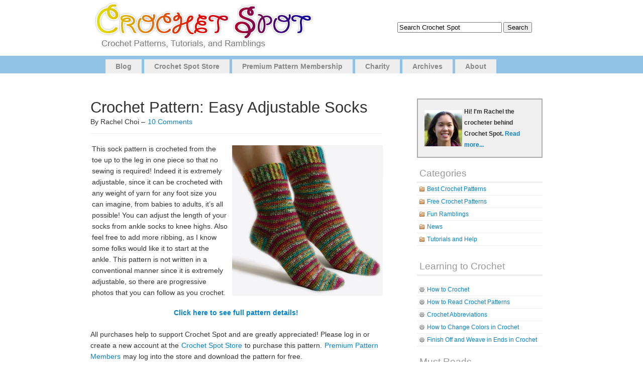

--- FILE ---
content_type: text/html; charset=UTF-8
request_url: https://www.crochetspot.com/crochet-pattern-easy-adjustable-socks/
body_size: 10372
content:
<!DOCTYPE html PUBLIC "-//W3C//DTD XHTML 1.0 Transitional//EN" "http://www.w3.org/TR/xhtml1/DTD/xhtml1-transitional.dtd">
<html xmlns="http://www.w3.org/1999/xhtml" lang="en-US">

<head profile="http://gmpg.org/xfn/11">
<meta http-equiv="Content-Type" content="text/html; charset=UTF-8" />

<title>Crochet Spot  &raquo; Blog Archive   &raquo; Crochet Pattern: Easy Adjustable Socks - Crochet Patterns, Tutorials and News </title>

<link rel="alternate" type="application/rss+xml" title="Crochet Spot RSS Feed" href="https://www.crochetspot.com/feed/" />
<link rel="pingback" href="https://www.crochetspot.com/xmlrpc.php" />
<script type="text/javascript" src="https://www.crochetspot.com/wp-content/themes/simplex/includes/js/suckerfish.js"></script>
<!--[if lt IE 7]>
    <script src="http://ie7-js.googlecode.com/svn/version/2.0(beta3)/IE7.js" type="text/javascript"></script>
<![endif]--> 
<link rel="stylesheet" href="https://www.crochetspot.com/wp-content/themes/simplex/style.css" type="text/css" media="screen" />

<link rel="stylesheet" href="https://www.crochetspot.com/wp-content/themes/simplex/print.css" type="text/css" media="print" />

<meta name='robots' content='max-image-preview:large' />
<link rel="alternate" type="application/rss+xml" title="Crochet Spot &raquo; Crochet Pattern: Easy Adjustable Socks Comments Feed" href="https://www.crochetspot.com/crochet-pattern-easy-adjustable-socks/feed/" />
<script type="text/javascript">
window._wpemojiSettings = {"baseUrl":"https:\/\/s.w.org\/images\/core\/emoji\/14.0.0\/72x72\/","ext":".png","svgUrl":"https:\/\/s.w.org\/images\/core\/emoji\/14.0.0\/svg\/","svgExt":".svg","source":{"concatemoji":"https:\/\/www.crochetspot.com\/wp-includes\/js\/wp-emoji-release.min.js?ver=6.2.3"}};
/*! This file is auto-generated */
!function(e,a,t){var n,r,o,i=a.createElement("canvas"),p=i.getContext&&i.getContext("2d");function s(e,t){p.clearRect(0,0,i.width,i.height),p.fillText(e,0,0);e=i.toDataURL();return p.clearRect(0,0,i.width,i.height),p.fillText(t,0,0),e===i.toDataURL()}function c(e){var t=a.createElement("script");t.src=e,t.defer=t.type="text/javascript",a.getElementsByTagName("head")[0].appendChild(t)}for(o=Array("flag","emoji"),t.supports={everything:!0,everythingExceptFlag:!0},r=0;r<o.length;r++)t.supports[o[r]]=function(e){if(p&&p.fillText)switch(p.textBaseline="top",p.font="600 32px Arial",e){case"flag":return s("\ud83c\udff3\ufe0f\u200d\u26a7\ufe0f","\ud83c\udff3\ufe0f\u200b\u26a7\ufe0f")?!1:!s("\ud83c\uddfa\ud83c\uddf3","\ud83c\uddfa\u200b\ud83c\uddf3")&&!s("\ud83c\udff4\udb40\udc67\udb40\udc62\udb40\udc65\udb40\udc6e\udb40\udc67\udb40\udc7f","\ud83c\udff4\u200b\udb40\udc67\u200b\udb40\udc62\u200b\udb40\udc65\u200b\udb40\udc6e\u200b\udb40\udc67\u200b\udb40\udc7f");case"emoji":return!s("\ud83e\udef1\ud83c\udffb\u200d\ud83e\udef2\ud83c\udfff","\ud83e\udef1\ud83c\udffb\u200b\ud83e\udef2\ud83c\udfff")}return!1}(o[r]),t.supports.everything=t.supports.everything&&t.supports[o[r]],"flag"!==o[r]&&(t.supports.everythingExceptFlag=t.supports.everythingExceptFlag&&t.supports[o[r]]);t.supports.everythingExceptFlag=t.supports.everythingExceptFlag&&!t.supports.flag,t.DOMReady=!1,t.readyCallback=function(){t.DOMReady=!0},t.supports.everything||(n=function(){t.readyCallback()},a.addEventListener?(a.addEventListener("DOMContentLoaded",n,!1),e.addEventListener("load",n,!1)):(e.attachEvent("onload",n),a.attachEvent("onreadystatechange",function(){"complete"===a.readyState&&t.readyCallback()})),(e=t.source||{}).concatemoji?c(e.concatemoji):e.wpemoji&&e.twemoji&&(c(e.twemoji),c(e.wpemoji)))}(window,document,window._wpemojiSettings);
</script>
<style type="text/css">
img.wp-smiley,
img.emoji {
	display: inline !important;
	border: none !important;
	box-shadow: none !important;
	height: 1em !important;
	width: 1em !important;
	margin: 0 0.07em !important;
	vertical-align: -0.1em !important;
	background: none !important;
	padding: 0 !important;
}
</style>
	<link rel='stylesheet' id='wp-block-library-css' href='https://www.crochetspot.com/wp-includes/css/dist/block-library/style.min.css?ver=6.2.3' type='text/css' media='all' />
<link rel='stylesheet' id='classic-theme-styles-css' href='https://www.crochetspot.com/wp-includes/css/classic-themes.min.css?ver=6.2.3' type='text/css' media='all' />
<style id='global-styles-inline-css' type='text/css'>
body{--wp--preset--color--black: #000000;--wp--preset--color--cyan-bluish-gray: #abb8c3;--wp--preset--color--white: #ffffff;--wp--preset--color--pale-pink: #f78da7;--wp--preset--color--vivid-red: #cf2e2e;--wp--preset--color--luminous-vivid-orange: #ff6900;--wp--preset--color--luminous-vivid-amber: #fcb900;--wp--preset--color--light-green-cyan: #7bdcb5;--wp--preset--color--vivid-green-cyan: #00d084;--wp--preset--color--pale-cyan-blue: #8ed1fc;--wp--preset--color--vivid-cyan-blue: #0693e3;--wp--preset--color--vivid-purple: #9b51e0;--wp--preset--gradient--vivid-cyan-blue-to-vivid-purple: linear-gradient(135deg,rgba(6,147,227,1) 0%,rgb(155,81,224) 100%);--wp--preset--gradient--light-green-cyan-to-vivid-green-cyan: linear-gradient(135deg,rgb(122,220,180) 0%,rgb(0,208,130) 100%);--wp--preset--gradient--luminous-vivid-amber-to-luminous-vivid-orange: linear-gradient(135deg,rgba(252,185,0,1) 0%,rgba(255,105,0,1) 100%);--wp--preset--gradient--luminous-vivid-orange-to-vivid-red: linear-gradient(135deg,rgba(255,105,0,1) 0%,rgb(207,46,46) 100%);--wp--preset--gradient--very-light-gray-to-cyan-bluish-gray: linear-gradient(135deg,rgb(238,238,238) 0%,rgb(169,184,195) 100%);--wp--preset--gradient--cool-to-warm-spectrum: linear-gradient(135deg,rgb(74,234,220) 0%,rgb(151,120,209) 20%,rgb(207,42,186) 40%,rgb(238,44,130) 60%,rgb(251,105,98) 80%,rgb(254,248,76) 100%);--wp--preset--gradient--blush-light-purple: linear-gradient(135deg,rgb(255,206,236) 0%,rgb(152,150,240) 100%);--wp--preset--gradient--blush-bordeaux: linear-gradient(135deg,rgb(254,205,165) 0%,rgb(254,45,45) 50%,rgb(107,0,62) 100%);--wp--preset--gradient--luminous-dusk: linear-gradient(135deg,rgb(255,203,112) 0%,rgb(199,81,192) 50%,rgb(65,88,208) 100%);--wp--preset--gradient--pale-ocean: linear-gradient(135deg,rgb(255,245,203) 0%,rgb(182,227,212) 50%,rgb(51,167,181) 100%);--wp--preset--gradient--electric-grass: linear-gradient(135deg,rgb(202,248,128) 0%,rgb(113,206,126) 100%);--wp--preset--gradient--midnight: linear-gradient(135deg,rgb(2,3,129) 0%,rgb(40,116,252) 100%);--wp--preset--duotone--dark-grayscale: url('#wp-duotone-dark-grayscale');--wp--preset--duotone--grayscale: url('#wp-duotone-grayscale');--wp--preset--duotone--purple-yellow: url('#wp-duotone-purple-yellow');--wp--preset--duotone--blue-red: url('#wp-duotone-blue-red');--wp--preset--duotone--midnight: url('#wp-duotone-midnight');--wp--preset--duotone--magenta-yellow: url('#wp-duotone-magenta-yellow');--wp--preset--duotone--purple-green: url('#wp-duotone-purple-green');--wp--preset--duotone--blue-orange: url('#wp-duotone-blue-orange');--wp--preset--font-size--small: 13px;--wp--preset--font-size--medium: 20px;--wp--preset--font-size--large: 36px;--wp--preset--font-size--x-large: 42px;--wp--preset--spacing--20: 0.44rem;--wp--preset--spacing--30: 0.67rem;--wp--preset--spacing--40: 1rem;--wp--preset--spacing--50: 1.5rem;--wp--preset--spacing--60: 2.25rem;--wp--preset--spacing--70: 3.38rem;--wp--preset--spacing--80: 5.06rem;--wp--preset--shadow--natural: 6px 6px 9px rgba(0, 0, 0, 0.2);--wp--preset--shadow--deep: 12px 12px 50px rgba(0, 0, 0, 0.4);--wp--preset--shadow--sharp: 6px 6px 0px rgba(0, 0, 0, 0.2);--wp--preset--shadow--outlined: 6px 6px 0px -3px rgba(255, 255, 255, 1), 6px 6px rgba(0, 0, 0, 1);--wp--preset--shadow--crisp: 6px 6px 0px rgba(0, 0, 0, 1);}:where(.is-layout-flex){gap: 0.5em;}body .is-layout-flow > .alignleft{float: left;margin-inline-start: 0;margin-inline-end: 2em;}body .is-layout-flow > .alignright{float: right;margin-inline-start: 2em;margin-inline-end: 0;}body .is-layout-flow > .aligncenter{margin-left: auto !important;margin-right: auto !important;}body .is-layout-constrained > .alignleft{float: left;margin-inline-start: 0;margin-inline-end: 2em;}body .is-layout-constrained > .alignright{float: right;margin-inline-start: 2em;margin-inline-end: 0;}body .is-layout-constrained > .aligncenter{margin-left: auto !important;margin-right: auto !important;}body .is-layout-constrained > :where(:not(.alignleft):not(.alignright):not(.alignfull)){max-width: var(--wp--style--global--content-size);margin-left: auto !important;margin-right: auto !important;}body .is-layout-constrained > .alignwide{max-width: var(--wp--style--global--wide-size);}body .is-layout-flex{display: flex;}body .is-layout-flex{flex-wrap: wrap;align-items: center;}body .is-layout-flex > *{margin: 0;}:where(.wp-block-columns.is-layout-flex){gap: 2em;}.has-black-color{color: var(--wp--preset--color--black) !important;}.has-cyan-bluish-gray-color{color: var(--wp--preset--color--cyan-bluish-gray) !important;}.has-white-color{color: var(--wp--preset--color--white) !important;}.has-pale-pink-color{color: var(--wp--preset--color--pale-pink) !important;}.has-vivid-red-color{color: var(--wp--preset--color--vivid-red) !important;}.has-luminous-vivid-orange-color{color: var(--wp--preset--color--luminous-vivid-orange) !important;}.has-luminous-vivid-amber-color{color: var(--wp--preset--color--luminous-vivid-amber) !important;}.has-light-green-cyan-color{color: var(--wp--preset--color--light-green-cyan) !important;}.has-vivid-green-cyan-color{color: var(--wp--preset--color--vivid-green-cyan) !important;}.has-pale-cyan-blue-color{color: var(--wp--preset--color--pale-cyan-blue) !important;}.has-vivid-cyan-blue-color{color: var(--wp--preset--color--vivid-cyan-blue) !important;}.has-vivid-purple-color{color: var(--wp--preset--color--vivid-purple) !important;}.has-black-background-color{background-color: var(--wp--preset--color--black) !important;}.has-cyan-bluish-gray-background-color{background-color: var(--wp--preset--color--cyan-bluish-gray) !important;}.has-white-background-color{background-color: var(--wp--preset--color--white) !important;}.has-pale-pink-background-color{background-color: var(--wp--preset--color--pale-pink) !important;}.has-vivid-red-background-color{background-color: var(--wp--preset--color--vivid-red) !important;}.has-luminous-vivid-orange-background-color{background-color: var(--wp--preset--color--luminous-vivid-orange) !important;}.has-luminous-vivid-amber-background-color{background-color: var(--wp--preset--color--luminous-vivid-amber) !important;}.has-light-green-cyan-background-color{background-color: var(--wp--preset--color--light-green-cyan) !important;}.has-vivid-green-cyan-background-color{background-color: var(--wp--preset--color--vivid-green-cyan) !important;}.has-pale-cyan-blue-background-color{background-color: var(--wp--preset--color--pale-cyan-blue) !important;}.has-vivid-cyan-blue-background-color{background-color: var(--wp--preset--color--vivid-cyan-blue) !important;}.has-vivid-purple-background-color{background-color: var(--wp--preset--color--vivid-purple) !important;}.has-black-border-color{border-color: var(--wp--preset--color--black) !important;}.has-cyan-bluish-gray-border-color{border-color: var(--wp--preset--color--cyan-bluish-gray) !important;}.has-white-border-color{border-color: var(--wp--preset--color--white) !important;}.has-pale-pink-border-color{border-color: var(--wp--preset--color--pale-pink) !important;}.has-vivid-red-border-color{border-color: var(--wp--preset--color--vivid-red) !important;}.has-luminous-vivid-orange-border-color{border-color: var(--wp--preset--color--luminous-vivid-orange) !important;}.has-luminous-vivid-amber-border-color{border-color: var(--wp--preset--color--luminous-vivid-amber) !important;}.has-light-green-cyan-border-color{border-color: var(--wp--preset--color--light-green-cyan) !important;}.has-vivid-green-cyan-border-color{border-color: var(--wp--preset--color--vivid-green-cyan) !important;}.has-pale-cyan-blue-border-color{border-color: var(--wp--preset--color--pale-cyan-blue) !important;}.has-vivid-cyan-blue-border-color{border-color: var(--wp--preset--color--vivid-cyan-blue) !important;}.has-vivid-purple-border-color{border-color: var(--wp--preset--color--vivid-purple) !important;}.has-vivid-cyan-blue-to-vivid-purple-gradient-background{background: var(--wp--preset--gradient--vivid-cyan-blue-to-vivid-purple) !important;}.has-light-green-cyan-to-vivid-green-cyan-gradient-background{background: var(--wp--preset--gradient--light-green-cyan-to-vivid-green-cyan) !important;}.has-luminous-vivid-amber-to-luminous-vivid-orange-gradient-background{background: var(--wp--preset--gradient--luminous-vivid-amber-to-luminous-vivid-orange) !important;}.has-luminous-vivid-orange-to-vivid-red-gradient-background{background: var(--wp--preset--gradient--luminous-vivid-orange-to-vivid-red) !important;}.has-very-light-gray-to-cyan-bluish-gray-gradient-background{background: var(--wp--preset--gradient--very-light-gray-to-cyan-bluish-gray) !important;}.has-cool-to-warm-spectrum-gradient-background{background: var(--wp--preset--gradient--cool-to-warm-spectrum) !important;}.has-blush-light-purple-gradient-background{background: var(--wp--preset--gradient--blush-light-purple) !important;}.has-blush-bordeaux-gradient-background{background: var(--wp--preset--gradient--blush-bordeaux) !important;}.has-luminous-dusk-gradient-background{background: var(--wp--preset--gradient--luminous-dusk) !important;}.has-pale-ocean-gradient-background{background: var(--wp--preset--gradient--pale-ocean) !important;}.has-electric-grass-gradient-background{background: var(--wp--preset--gradient--electric-grass) !important;}.has-midnight-gradient-background{background: var(--wp--preset--gradient--midnight) !important;}.has-small-font-size{font-size: var(--wp--preset--font-size--small) !important;}.has-medium-font-size{font-size: var(--wp--preset--font-size--medium) !important;}.has-large-font-size{font-size: var(--wp--preset--font-size--large) !important;}.has-x-large-font-size{font-size: var(--wp--preset--font-size--x-large) !important;}
.wp-block-navigation a:where(:not(.wp-element-button)){color: inherit;}
:where(.wp-block-columns.is-layout-flex){gap: 2em;}
.wp-block-pullquote{font-size: 1.5em;line-height: 1.6;}
</style>
<link rel='stylesheet' id='st-widget-css' href='https://www.crochetspot.com/wp-content/plugins/share-this/css/style.css?ver=6.2.3' type='text/css' media='all' />
<script type='text/javascript' src='https://www.crochetspot.com/wp-includes/js/jquery/jquery.min.js?ver=3.6.4' id='jquery-core-js'></script>
<script type='text/javascript' src='https://www.crochetspot.com/wp-includes/js/jquery/jquery-migrate.min.js?ver=3.4.0' id='jquery-migrate-js'></script>
<link rel="https://api.w.org/" href="https://www.crochetspot.com/wp-json/" /><link rel="alternate" type="application/json" href="https://www.crochetspot.com/wp-json/wp/v2/posts/11651" /><link rel="EditURI" type="application/rsd+xml" title="RSD" href="https://www.crochetspot.com/xmlrpc.php?rsd" />
<link rel="wlwmanifest" type="application/wlwmanifest+xml" href="https://www.crochetspot.com/wp-includes/wlwmanifest.xml" />
<meta name="generator" content="WordPress 6.2.3" />
<link rel="canonical" href="https://www.crochetspot.com/crochet-pattern-easy-adjustable-socks/" />
<link rel='shortlink' href='https://www.crochetspot.com/?p=11651' />
<link rel="alternate" type="application/json+oembed" href="https://www.crochetspot.com/wp-json/oembed/1.0/embed?url=https%3A%2F%2Fwww.crochetspot.com%2Fcrochet-pattern-easy-adjustable-socks%2F" />
<link rel="alternate" type="text/xml+oembed" href="https://www.crochetspot.com/wp-json/oembed/1.0/embed?url=https%3A%2F%2Fwww.crochetspot.com%2Fcrochet-pattern-easy-adjustable-socks%2F&#038;format=xml" />
<script charset="utf-8" type="text/javascript">var switchTo5x=false;</script>
<script charset="utf-8" type="text/javascript" id="st_insights_js" src="https://ws.sharethis.com/button/buttons.js?publisher=wp.af1bd881-2dd8-4c47-9e4b-ccc39bb6c099&amp;product=sharethis-wordpress"></script>
<script charset="utf-8" type="text/javascript">stLight.options({"publisher":"wp.af1bd881-2dd8-4c47-9e4b-ccc39bb6c099"});var st_type="wordpress4.7.4";</script>
<link href="https://www.crochetspot.com/wp-content/themes/simplex/css/default.css" rel="stylesheet" type="text/css" />

	<!-- Clean Archives Reloaded v3.2.0 | http://www.viper007bond.com/wordpress-plugins/clean-archives-reloaded/ -->
	<style type="text/css">.car-collapse .car-yearmonth { cursor: s-resize; } </style>
	<script type="text/javascript">
		/* <![CDATA[ */
			jQuery(document).ready(function() {
				jQuery('.car-collapse').find('.car-monthlisting').hide();
				jQuery('.car-collapse').find('.car-monthlisting:first').show();
				jQuery('.car-collapse').find('.car-yearmonth').click(function() {
					jQuery(this).next('ul').slideToggle('fast');
				});
				jQuery('.car-collapse').find('.car-toggler').click(function() {
					if ( 'Expand All' == jQuery(this).text() ) {
						jQuery(this).parent('.car-container').find('.car-monthlisting').show();
						jQuery(this).text('Collapse All');
					}
					else {
						jQuery(this).parent('.car-container').find('.car-monthlisting').hide();
						jQuery(this).text('Expand All');
					}
					return false;
				});
			});
		/* ]]> */
	</script>

<!--[if lte IE 7]>
<link rel="stylesheet" type="text/css" href="https://www.crochetspot.com/wp-content/themes/simplex/ie.css" />
<![endif]-->
</head>
<body>


<div id="page">
<div id="header">

<table width="960" align="center" cellpadding="0" cellspacing="0"><tr><td>
	<div id="headerimg">		
        <a href="https://www.crochetspot.com/"><img src="/images/header.jpg" border="0" style="padding-left:25px"> </a>
<h1><a href="https://www.crochetspot.com/"></a></h1>

        <span class="description"></span>        
        <div id="searchdiv"></div>        
	</div>
</td><td align="center">


<form method="get" id="searchform" action="https://www.crochetspot.com/">
<label class="hidden" for="s">Search for:</label>
<div><input type="text" value="Search Crochet Spot" name="s" style="width:200px;" onfocus="if (this.value=='Search Crochet Spot') {this.value='';}" onblur="if (this.value=='') {this.value=='Search Crochet Spot'}"/>
<input type="submit"  value="Search" />
</div>
</form>


</td></tr></table>


</div>

<div id="pagemenu">
    <ul id="page-list"  class="clearfix">
<li class="page_item page-item-2"><a href="//www.crochetspot.com" title="Blog">Blog</a></li>
<li class="page_item page-item-2"><a href="//www.crochetspot.com/store/" title="Crochet Spot Store">Crochet Spot Store</a></li>
<li class="page_item page-item-2"><a href="//www.crochetspot.com/premium-pattern-membership/" title="Premium Pattern Membership">Premium Pattern Membership</a></li>
<li class="page_item page-item-2"><a href="//www.crochetspot.com/charity/" title="Charity">Charity</a></li>
<li class="page_item page-item-2"><a href="//www.crochetspot.com/archives/" title="Charity">Archives</a></li>
<li class="page_item page-item-2"><a href="//www.crochetspot.com/about/" title="About">About</a></li>
</ul>    
</div>


<hr /><div id="main">
	<div id="content" class="narrowcolumn">

	
		<div class="post" id="post-11651">
			<h2>Crochet Pattern: Easy Adjustable Socks</h2>
By Rachel Choi &ndash; <a href="https://www.crochetspot.com/crochet-pattern-easy-adjustable-socks/#comments">10 Comments</a>  

			<div class="entry">
				<table>
<tr>
<td>This sock pattern is crocheted from the toe up to the leg in one piece so that no sewing is required!  Indeed it is extremely adjustable, since it can be crocheted with any weight of yarn for any foot size you can imagine, from babies to adults, it&#8217;s all possible!  You can adjust the length of your socks from ankle socks to knee highs.  Also feel free to add more ribbing, as I know some folks would like it to start at the ankle.  This pattern is not written in a conventional manner since it is extremely adjustable, so there are progressive photos that you can follow as you crochet.</td>
<td width="300"><img decoding="async" src="//www.crochetspot.com/wp-content/uploads/2011/07/crochet-easy-adjustable-socks.jpg" alt="" title="crochet easy adjustable socks" width="300" height="300" class="aligncenter size-full wp-image-11652" srcset="https://www.crochetspot.com/wp-content/uploads/2011/07/crochet-easy-adjustable-socks.jpg 300w, https://www.crochetspot.com/wp-content/uploads/2011/07/crochet-easy-adjustable-socks-150x150.jpg 150w" sizes="(max-width: 300px) 100vw, 300px" /> </td>
</tr>
</table>
<p><center><strong><a href="//www.crochetspot.com/store/index.php?pattern=121">Click here to see full pattern details!</a></strong></center></p>
<p>All purchases help to support Crochet Spot and are greatly appreciated! Please log in or create a new account at the <a href="//www.crochetspot.com/store/">Crochet Spot Store</a> to purchase this pattern. <a href="//www.crochetspot.com/premium-pattern-membership/">Premium Pattern Members</a> may log into the store and download the pattern for free.</p>
<p class="no-break"><span class='st_fblike_large' st_title='Crochet Pattern: Easy Adjustable Socks' st_url='https://www.crochetspot.com/crochet-pattern-easy-adjustable-socks/'></span><span class='st_facebook_large' st_title='Crochet Pattern: Easy Adjustable Socks' st_url='https://www.crochetspot.com/crochet-pattern-easy-adjustable-socks/'></span><span st_via='CrochetSpot' st_username='CrochetSpot' class='st_twitter_large' st_title='Crochet Pattern: Easy Adjustable Socks' st_url='https://www.crochetspot.com/crochet-pattern-easy-adjustable-socks/'></span><span class='st_pinterest_large' st_title='Crochet Pattern: Easy Adjustable Socks' st_url='https://www.crochetspot.com/crochet-pattern-easy-adjustable-socks/'></span><span class='st_email_large' st_title='Crochet Pattern: Easy Adjustable Socks' st_url='https://www.crochetspot.com/crochet-pattern-easy-adjustable-socks/'></span><span class='st_print_large' st_title='Crochet Pattern: Easy Adjustable Socks' st_url='https://www.crochetspot.com/crochet-pattern-easy-adjustable-socks/'></span></p>
								
				<p class="postmetadata2">
					<small>
						This entry was posted
												on Sunday, July 24th, 2011 at 5:39 PM by Rachel Choi						and is filed under <a href="https://www.crochetspot.com/category/best-crochet-patterns/" rel="category tag">Best Crochet Patterns</a>.
						You can follow any responses to this entry through the <a href="https://www.crochetspot.com/crochet-pattern-easy-adjustable-socks/feed/">RSS 2.0</a> feed.

													You can <a href="#respond">leave a response</a>, or <a href="https://www.crochetspot.com/crochet-pattern-easy-adjustable-socks/trackback/" rel="trackback">trackback</a> from your own site.

						
					</small>
				</p>

			</div>
            
		</div>
        <h3>Similar Posts</h3>
<ul><li><a href="https://www.crochetspot.com/30-off-easy-adjustable-socks-crochet-pattern/" rel="bookmark" title="July 6, 2018">30% OFF Easy Adjustable Socks Crochet Pattern</a></li>

<li><a href="https://www.crochetspot.com/crochet-pattern-adjustable-quick-socks/" rel="bookmark" title="January 25, 2015">Crochet Pattern: Adjustable Quick Socks</a></li>

<li><a href="https://www.crochetspot.com/crochet-pattern-easy-adjustable-slippers-version-2/" rel="bookmark" title="December 23, 2012">Crochet Pattern: Easy Adjustable Slippers Version 2</a></li>

<li><a href="https://www.crochetspot.com/crochet-pattern-adjustable-quick-socks-version-2/" rel="bookmark" title="February 8, 2015">Crochet Pattern: Adjustable Quick Socks Version 2</a></li>

<li><a href="https://www.crochetspot.com/30-off-adjustable-quick-socks-crochet-pattern/" rel="bookmark" title="May 6, 2019">30% OFF Adjustable Quick Socks Crochet Pattern</a></li>
</ul><!-- Similar Posts took 48.633 ms -->
	
<!-- You can start editing here. -->

	<h3 id="comments">10 Comments</h3>

	<ol class="commentlist">
			<li class="comment even thread-even depth-1" id="comment-194709">
				<div id="div-comment-194709" class="comment-body">
				<div class="comment-author vcard">
			<img alt='' src='https://secure.gravatar.com/avatar/b661217260f0c11729cd45b36b97bbec?s=32&#038;d=mm&#038;r=g' srcset='https://secure.gravatar.com/avatar/b661217260f0c11729cd45b36b97bbec?s=64&#038;d=mm&#038;r=g 2x' class='avatar avatar-32 photo' height='32' width='32' loading='lazy' decoding='async'/>			<cite class="fn">Sarah Dee</cite> <span class="says">says:</span>		</div>
		
		<div class="comment-meta commentmetadata">
			<a href="https://www.crochetspot.com/crochet-pattern-easy-adjustable-socks/#comment-194709">July 24, 2011 at 6:36 PM</a>		</div>

		<p>Wow, what a well-taken photo. Did you take it yourself Rachel?</p>

		<div class="reply"><a rel='nofollow' class='comment-reply-link' href='https://www.crochetspot.com/crochet-pattern-easy-adjustable-socks/?replytocom=194709#respond' data-commentid="194709" data-postid="11651" data-belowelement="div-comment-194709" data-respondelement="respond" data-replyto="Reply to Sarah Dee" aria-label='Reply to Sarah Dee'>Reply</a></div>
				</div>
				</li><!-- #comment-## -->
		<li class="comment odd alt thread-odd thread-alt depth-1" id="comment-194752">
				<div id="div-comment-194752" class="comment-body">
				<div class="comment-author vcard">
			<img alt='' src='https://secure.gravatar.com/avatar/6a114ce947c982ec9deac39e0d6afc18?s=32&#038;d=mm&#038;r=g' srcset='https://secure.gravatar.com/avatar/6a114ce947c982ec9deac39e0d6afc18?s=64&#038;d=mm&#038;r=g 2x' class='avatar avatar-32 photo' height='32' width='32' loading='lazy' decoding='async'/>			<cite class="fn">Linda cee</cite> <span class="says">says:</span>		</div>
		
		<div class="comment-meta commentmetadata">
			<a href="https://www.crochetspot.com/crochet-pattern-easy-adjustable-socks/#comment-194752">July 24, 2011 at 8:16 PM</a>		</div>

		<p>Ooh, I love the colors!</p>

		<div class="reply"><a rel='nofollow' class='comment-reply-link' href='https://www.crochetspot.com/crochet-pattern-easy-adjustable-socks/?replytocom=194752#respond' data-commentid="194752" data-postid="11651" data-belowelement="div-comment-194752" data-respondelement="respond" data-replyto="Reply to Linda cee" aria-label='Reply to Linda cee'>Reply</a></div>
				</div>
				</li><!-- #comment-## -->
		<li class="comment even thread-even depth-1" id="comment-194756">
				<div id="div-comment-194756" class="comment-body">
				<div class="comment-author vcard">
			<img alt='' src='https://secure.gravatar.com/avatar/47b8ccade490da3602aa20482f5be1c8?s=32&#038;d=mm&#038;r=g' srcset='https://secure.gravatar.com/avatar/47b8ccade490da3602aa20482f5be1c8?s=64&#038;d=mm&#038;r=g 2x' class='avatar avatar-32 photo' height='32' width='32' loading='lazy' decoding='async'/>			<cite class="fn">Elizabeth</cite> <span class="says">says:</span>		</div>
		
		<div class="comment-meta commentmetadata">
			<a href="https://www.crochetspot.com/crochet-pattern-easy-adjustable-socks/#comment-194756">July 24, 2011 at 8:27 PM</a>		</div>

		<p>i love im! 🙂</p>

		<div class="reply"><a rel='nofollow' class='comment-reply-link' href='https://www.crochetspot.com/crochet-pattern-easy-adjustable-socks/?replytocom=194756#respond' data-commentid="194756" data-postid="11651" data-belowelement="div-comment-194756" data-respondelement="respond" data-replyto="Reply to Elizabeth" aria-label='Reply to Elizabeth'>Reply</a></div>
				</div>
				</li><!-- #comment-## -->
		<li class="comment odd alt thread-odd thread-alt depth-1" id="comment-194982">
				<div id="div-comment-194982" class="comment-body">
				<div class="comment-author vcard">
			<img alt='' src='https://secure.gravatar.com/avatar/1cf0a1ae43f2b13048ac0fbea5462dc2?s=32&#038;d=mm&#038;r=g' srcset='https://secure.gravatar.com/avatar/1cf0a1ae43f2b13048ac0fbea5462dc2?s=64&#038;d=mm&#038;r=g 2x' class='avatar avatar-32 photo' height='32' width='32' loading='lazy' decoding='async'/>			<cite class="fn"><a href="http://www.africreations.com" class="url" rel="ugc external nofollow">Delores Chamblin</a></cite> <span class="says">says:</span>		</div>
		
		<div class="comment-meta commentmetadata">
			<a href="https://www.crochetspot.com/crochet-pattern-easy-adjustable-socks/#comment-194982">July 25, 2011 at 6:30 AM</a>		</div>

		<p>Very nice Rachel! This is one of those pairs of socks that should not be hidden under pants or boots. They must or should be seen when dressed in them.</p>

		<div class="reply"><a rel='nofollow' class='comment-reply-link' href='https://www.crochetspot.com/crochet-pattern-easy-adjustable-socks/?replytocom=194982#respond' data-commentid="194982" data-postid="11651" data-belowelement="div-comment-194982" data-respondelement="respond" data-replyto="Reply to Delores Chamblin" aria-label='Reply to Delores Chamblin'>Reply</a></div>
				</div>
				</li><!-- #comment-## -->
		<li class="comment byuser comment-author-admin bypostauthor even thread-even depth-1" id="comment-195137">
				<div id="div-comment-195137" class="comment-body">
				<div class="comment-author vcard">
			<img alt='' src='https://secure.gravatar.com/avatar/e66a3891769a663f17dd805f0a99d2d8?s=32&#038;d=mm&#038;r=g' srcset='https://secure.gravatar.com/avatar/e66a3891769a663f17dd805f0a99d2d8?s=64&#038;d=mm&#038;r=g 2x' class='avatar avatar-32 photo' height='32' width='32' loading='lazy' decoding='async'/>			<cite class="fn"><a href="http://crochetspot.com" class="url" rel="ugc external nofollow">Rachel</a></cite> <span class="says">says:</span>		</div>
		
		<div class="comment-meta commentmetadata">
			<a href="https://www.crochetspot.com/crochet-pattern-easy-adjustable-socks/#comment-195137">July 25, 2011 at 1:07 PM</a>		</div>

		<p>Thanks everyone!!</p>
<p>@Sarah Dee, yes, but with a lot of difficulty lol</p>

		<div class="reply"><a rel='nofollow' class='comment-reply-link' href='https://www.crochetspot.com/crochet-pattern-easy-adjustable-socks/?replytocom=195137#respond' data-commentid="195137" data-postid="11651" data-belowelement="div-comment-195137" data-respondelement="respond" data-replyto="Reply to Rachel" aria-label='Reply to Rachel'>Reply</a></div>
				</div>
				</li><!-- #comment-## -->
		<li class="comment odd alt thread-odd thread-alt depth-1" id="comment-195218">
				<div id="div-comment-195218" class="comment-body">
				<div class="comment-author vcard">
			<img alt='' src='https://secure.gravatar.com/avatar/aea977b9ea8cbe9b745a2327429628a7?s=32&#038;d=mm&#038;r=g' srcset='https://secure.gravatar.com/avatar/aea977b9ea8cbe9b745a2327429628a7?s=64&#038;d=mm&#038;r=g 2x' class='avatar avatar-32 photo' height='32' width='32' loading='lazy' decoding='async'/>			<cite class="fn"><a href="http://artlikebread.com" class="url" rel="ugc external nofollow">Cami</a></cite> <span class="says">says:</span>		</div>
		
		<div class="comment-meta commentmetadata">
			<a href="https://www.crochetspot.com/crochet-pattern-easy-adjustable-socks/#comment-195218">July 25, 2011 at 3:54 PM</a>		</div>

		<p>This is one for the wishlist! When I&#8217;m done with my knitted sock class, I&#8217;ll be all over this! Thanks, Rachel!!</p>

		<div class="reply"><a rel='nofollow' class='comment-reply-link' href='https://www.crochetspot.com/crochet-pattern-easy-adjustable-socks/?replytocom=195218#respond' data-commentid="195218" data-postid="11651" data-belowelement="div-comment-195218" data-respondelement="respond" data-replyto="Reply to Cami" aria-label='Reply to Cami'>Reply</a></div>
				</div>
				</li><!-- #comment-## -->
		<li class="comment even thread-even depth-1" id="comment-245384">
				<div id="div-comment-245384" class="comment-body">
				<div class="comment-author vcard">
			<img alt='' src='https://secure.gravatar.com/avatar/59a9a28b77c5c2740ef17d97cab3b6fd?s=32&#038;d=mm&#038;r=g' srcset='https://secure.gravatar.com/avatar/59a9a28b77c5c2740ef17d97cab3b6fd?s=64&#038;d=mm&#038;r=g 2x' class='avatar avatar-32 photo' height='32' width='32' loading='lazy' decoding='async'/>			<cite class="fn">Pavi</cite> <span class="says">says:</span>		</div>
		
		<div class="comment-meta commentmetadata">
			<a href="https://www.crochetspot.com/crochet-pattern-easy-adjustable-socks/#comment-245384">September 17, 2011 at 12:21 AM</a>		</div>

		<p>Thank you so much for this pattern! I have always wanted to make socks and my crocheting skills are so much better than my knitting skills:)<br />
Christmas socks it is for everyone in my circle:)</p>

		<div class="reply"><a rel='nofollow' class='comment-reply-link' href='https://www.crochetspot.com/crochet-pattern-easy-adjustable-socks/?replytocom=245384#respond' data-commentid="245384" data-postid="11651" data-belowelement="div-comment-245384" data-respondelement="respond" data-replyto="Reply to Pavi" aria-label='Reply to Pavi'>Reply</a></div>
				</div>
				</li><!-- #comment-## -->
		<li class="comment odd alt thread-odd thread-alt depth-1 parent" id="comment-2293237">
				<div id="div-comment-2293237" class="comment-body">
				<div class="comment-author vcard">
			<img alt='' src='https://secure.gravatar.com/avatar/331372bd2cd8fae3b717dbf919c62044?s=32&#038;d=mm&#038;r=g' srcset='https://secure.gravatar.com/avatar/331372bd2cd8fae3b717dbf919c62044?s=64&#038;d=mm&#038;r=g 2x' class='avatar avatar-32 photo' height='32' width='32' loading='lazy' decoding='async'/>			<cite class="fn">Patrizia</cite> <span class="says">says:</span>		</div>
		
		<div class="comment-meta commentmetadata">
			<a href="https://www.crochetspot.com/crochet-pattern-easy-adjustable-socks/#comment-2293237">November 4, 2014 at 8:17 AM</a>		</div>

		<p>do you by any chance have a video of the slip stitching of the heel? I cannot seem to get it right&#8230; 🙁</p>

		<div class="reply"><a rel='nofollow' class='comment-reply-link' href='https://www.crochetspot.com/crochet-pattern-easy-adjustable-socks/?replytocom=2293237#respond' data-commentid="2293237" data-postid="11651" data-belowelement="div-comment-2293237" data-respondelement="respond" data-replyto="Reply to Patrizia" aria-label='Reply to Patrizia'>Reply</a></div>
				</div>
				<ul class="children">
		<li class="comment byuser comment-author-admin bypostauthor even depth-2 parent" id="comment-2293291">
				<div id="div-comment-2293291" class="comment-body">
				<div class="comment-author vcard">
			<img alt='' src='https://secure.gravatar.com/avatar/e66a3891769a663f17dd805f0a99d2d8?s=32&#038;d=mm&#038;r=g' srcset='https://secure.gravatar.com/avatar/e66a3891769a663f17dd805f0a99d2d8?s=64&#038;d=mm&#038;r=g 2x' class='avatar avatar-32 photo' height='32' width='32' loading='lazy' decoding='async'/>			<cite class="fn"><a href="http://crochetspot.com" class="url" rel="ugc external nofollow">Rachel Choi</a></cite> <span class="says">says:</span>		</div>
		
		<div class="comment-meta commentmetadata">
			<a href="https://www.crochetspot.com/crochet-pattern-easy-adjustable-socks/#comment-2293291">November 4, 2014 at 8:33 AM</a>		</div>

		<p>Hello!<br />
Sorry I don&#8217;t have a video.  But feel free to email me at <a href="/cdn-cgi/l/email-protection#c4b6a5a7aca1a884a7b6aba7aca1b0b7b4abb0eaa7aba9"><span class="__cf_email__" data-cfemail="b9cbd8dad1dcd5f9dacbd6dad1dccdcac9d6cd97dad6d4">[email&#160;protected]</span></a> and I can help you further.  Let me know how far in the heel part you are and I can try and explain it as best I can.</p>

		<div class="reply"><a rel='nofollow' class='comment-reply-link' href='https://www.crochetspot.com/crochet-pattern-easy-adjustable-socks/?replytocom=2293291#respond' data-commentid="2293291" data-postid="11651" data-belowelement="div-comment-2293291" data-respondelement="respond" data-replyto="Reply to Rachel Choi" aria-label='Reply to Rachel Choi'>Reply</a></div>
				</div>
				<ul class="children">
		<li class="comment odd alt depth-3" id="comment-2293575">
				<div id="div-comment-2293575" class="comment-body">
				<div class="comment-author vcard">
			<img alt='' src='https://secure.gravatar.com/avatar/331372bd2cd8fae3b717dbf919c62044?s=32&#038;d=mm&#038;r=g' srcset='https://secure.gravatar.com/avatar/331372bd2cd8fae3b717dbf919c62044?s=64&#038;d=mm&#038;r=g 2x' class='avatar avatar-32 photo' height='32' width='32' loading='lazy' decoding='async'/>			<cite class="fn">Patrizia</cite> <span class="says">says:</span>		</div>
		
		<div class="comment-meta commentmetadata">
			<a href="https://www.crochetspot.com/crochet-pattern-easy-adjustable-socks/#comment-2293575">November 4, 2014 at 10:48 AM</a>		</div>

		<p>thanks Rachel, let me try for the fifth time and let&#8217;s see how it goes. looks a bit clumsy for the moment, but they do seem to be attached, at least. maybe I&#8217;ll send you a couple of pics later to see what you think 🙂</p>

		<div class="reply"><a rel='nofollow' class='comment-reply-link' href='https://www.crochetspot.com/crochet-pattern-easy-adjustable-socks/?replytocom=2293575#respond' data-commentid="2293575" data-postid="11651" data-belowelement="div-comment-2293575" data-respondelement="respond" data-replyto="Reply to Patrizia" aria-label='Reply to Patrizia'>Reply</a></div>
				</div>
				</li><!-- #comment-## -->
</ul><!-- .children -->
</li><!-- #comment-## -->
</ul><!-- .children -->
</li><!-- #comment-## -->
	<div class="navigation">
		<div class="alignleft"></div>
		<div class="alignright"></div>
	</div>
    </ol>

	
 

<div id="respond">

<h3>Leave a Reply</h3>

<div class="cancel-comment-reply">
	<small><a rel="nofollow" id="cancel-comment-reply-link" href="/crochet-pattern-easy-adjustable-socks/#respond" style="display:none;">Click here to cancel reply.</a></small>
</div>


<form action="https://www.crochetspot.com/wp-comments-post.php" method="post" id="commentform">


<p><input type="text" name="author" id="author" value="" size="22" tabindex="1" aria-required='true' />
<label for="author"><small>Name (required)</small></label></p>

<p><input type="text" name="email" id="email" value="" size="22" tabindex="2" aria-required='true' />
<label for="email"><small>Mail (will not be published) (required)</small></label></p>

<p><input type="text" name="url" id="url" value="" size="22" tabindex="3" />
<label for="url"><small>Website</small></label></p>


<!--<p><small><strong>XHTML:</strong> You can use these tags: <code>&lt;a href=&quot;&quot; title=&quot;&quot;&gt; &lt;abbr title=&quot;&quot;&gt; &lt;acronym title=&quot;&quot;&gt; &lt;b&gt; &lt;blockquote cite=&quot;&quot;&gt; &lt;cite&gt; &lt;code&gt; &lt;del datetime=&quot;&quot;&gt; &lt;em&gt; &lt;i&gt; &lt;q cite=&quot;&quot;&gt; &lt;s&gt; &lt;strike&gt; &lt;strong&gt; </code></small></p>-->

<p><textarea name="comment" id="comment" cols="100%" rows="10" tabindex="4"></textarea></p>

<p><input name="submit" type="submit" id="submit" tabindex="5" value="Submit Comment" />
<input type='hidden' name='comment_post_ID' value='11651' id='comment_post_ID' />
<input type='hidden' name='comment_parent' id='comment_parent' value='0' />
</p>
<p style="display: none;"><input type="hidden" id="akismet_comment_nonce" name="akismet_comment_nonce" value="618a38d00e" /></p><p style="clear: both;" class="subscribe-to-comments">
			<input type="checkbox" name="subscribe" id="subscribe" value="subscribe" style="width: auto;" />
			<label for="subscribe">Notify me of followup comments via e-mail</label>
			</p><p style="display: none !important;"><label>&#916;<textarea name="ak_hp_textarea" cols="45" rows="8" maxlength="100"></textarea></label><input type="hidden" id="ak_js_1" name="ak_js" value="140"/><script data-cfasync="false" src="/cdn-cgi/scripts/5c5dd728/cloudflare-static/email-decode.min.js"></script><script>document.getElementById( "ak_js_1" ).setAttribute( "value", ( new Date() ).getTime() );</script></p>
</form>

</div>


	
	</div>
		<div id="sidebar">
		<ul>
<li>

<div id="fb-root"></div>
<script>(function(d, s, id) {
  var js, fjs = d.getElementsByTagName(s)[0];
  if (d.getElementById(id)) return;
  js = d.createElement(s); js.id = id;
  js.src = "//connect.facebook.net/en_US/all.js#xfbml=1";
  fjs.parentNode.insertBefore(js, fjs);
}(document, 'script', 'facebook-jssdk'));</script>

<div style="margin-top:15px;">
<div class="fb-like-box" data-href="https://www.facebook.com/pages/Crochet-Spot/256283508901" data-width="250" data-show-faces="true" data-stream="false" data-header="true"></div>
</div>

<div style="border:2px solid #aaa; padding:10px; margin-top:15px; background-color:#efefef;">
<div style="font-size:12px; line-height:22px; font-weight:bold;">
<table>
<tr>
<td><div align=center><a href="/about/" style="display:inline; background-image:none; background-color:none; padding:0px; margin:0px;"><img src="/images/rachel2.jpg" border=0></a></div></td>
<td>Hi! I'm Rachel the crocheter behind Crochet Spot. <a href="/about/" style="display:inline; background-image:none; background-color:none; padding:0px; margin:0px; border:none;">Read more...</a>
 </td>
</tr>
</table>

</div>

</div>


</li>


			


<li class="categories"><h2>Categories</h2><ul>	<li class="cat-item cat-item-8"><a href="https://www.crochetspot.com/category/best-crochet-patterns/">Best Crochet Patterns</a>
</li>
	<li class="cat-item cat-item-6"><a href="https://www.crochetspot.com/category/free-crochet-patterns/">Free Crochet Patterns</a>
</li>
	<li class="cat-item cat-item-7"><a href="https://www.crochetspot.com/category/fun-ramblings/">Fun Ramblings</a>
</li>
	<li class="cat-item cat-item-3"><a href="https://www.crochetspot.com/category/news/">News</a>
</li>
	<li class="cat-item cat-item-4"><a href="https://www.crochetspot.com/category/tutorials-and-help/">Tutorials and Help</a>
</li>
</ul></li>
<li class="categories"><h2 style="padding-top:15px;">Learning to Crochet</h2></li>
<a href="//www.crochetspot.com/how-to-crochet/">How to Crochet</a> 
<a href="//www.crochetspot.com/how-to-read-crochet-patterns/">How to Read Crochet Patterns</a> 
<a href="//www.crochetspot.com/crochet-abbreviations/">Crochet Abbreviations</a> 
<a href="//www.crochetspot.com/how-to-change-colors-in-crochet/">How to Change Colors in Crochet</a>
<a href="//www.crochetspot.com/finish-off-and-weave-in-ends-in-crochet/">Finish Off and Weave in Ends in Crochet</a> 

<li class="categories"><h2 style="padding-top:15px;">Must Reads</h2></li>
<a href="//www.crochetspot.com/crochet-pattern-copyrights/">Crochet Pattern Copyrights</a> 
<a href="//www.crochetspot.com/what-you-ought-to-know-about-shopping-in-the-store/">What You Ought to Know About Shopping in the Store</a> 
<a href="//www.crochetspot.com/amazon-shoppers-can-support-crochet-spot/">Amazon Shoppers Can Support Crochet Spot!</a> 
<a href="//www.crochetspot.com/want-to-be-a-guest-writer-on-crochet-spot/">Want to Be a Guest Writer on Crochet Spot?</a> 

<li class="categories"><h2>Recent Posts</h2></li>
<ul><li><a href="https://www.crochetspot.com/free-crochet-pattern-retro-striped-cat-sweater/" rel="bookmark" title="January 4, 2024">Free Crochet Pattern: Retro Striped Cat Sweater</a></li>

<li><a href="https://www.crochetspot.com/free-crochet-pattern-vibrant-puffs-candy-basket/" rel="bookmark" title="February 21, 2023">Free Crochet Pattern: Vibrant Puffs Candy Basket</a></li>

<li><a href="https://www.crochetspot.com/free-crochet-pattern-how-to-make-your-own-chair-and-table-socks/" rel="bookmark" title="February 9, 2021">Free Crochet Pattern: How to Make Your Own Chair and Table Socks</a></li>

<li><a href="https://www.crochetspot.com/free-crochet-pattern-winter-snowflake-c2c-wall-hanging/" rel="bookmark" title="January 6, 2021">Free Crochet Pattern: Winter Snowflake C2C Wall Hanging</a></li>

<li><a href="https://www.crochetspot.com/free-crochet-pattern-sweater-mug-cozies/" rel="bookmark" title="December 7, 2020">Free Crochet Pattern: Sweater Mug Cozies</a></li>
</ul><!-- Recent Posts took 8.422 ms -->

</ul>



	</div>

</div>
    
<hr />
<div id="footer">
<div id="footerarea">
	<span id="footerleft">

	</span>
    <span id="footerright"> 

    	 <a href="//www.crochetspot.com/ask-a-question/">Contact Us</a> -
<a href="//www.crochetspot.com/about-us/privacy-policy/">Privacy Policy</a> - <a href="//www.crochetspot.com/about-us/terms-of-use/">Terms of Use</a> - Copyright &copy; 2026 Crochet Spot - All Rights Reserved

		</span></div>
</div>

<script>
  (function(i,s,o,g,r,a,m){i['GoogleAnalyticsObject']=r;i[r]=i[r]||function(){
  (i[r].q=i[r].q||[]).push(arguments)},i[r].l=1*new Date();a=s.createElement(o),
  m=s.getElementsByTagName(o)[0];a.async=1;a.src=g;m.parentNode.insertBefore(a,m)
  })(window,document,'script','https://www.google-analytics.com/analytics.js','ga');

  ga('create', 'UA-50550275-1', 'auto');
  ga('send', 'pageview');

</script>

		<script defer type='text/javascript' src='https://www.crochetspot.com/wp-content/plugins/akismet/_inc/akismet-frontend.js?ver=1704394640' id='akismet-frontend-js'></script>

<script defer src="https://static.cloudflareinsights.com/beacon.min.js/vcd15cbe7772f49c399c6a5babf22c1241717689176015" integrity="sha512-ZpsOmlRQV6y907TI0dKBHq9Md29nnaEIPlkf84rnaERnq6zvWvPUqr2ft8M1aS28oN72PdrCzSjY4U6VaAw1EQ==" data-cf-beacon='{"version":"2024.11.0","token":"0031d7014cd74520aaebac727840f701","r":1,"server_timing":{"name":{"cfCacheStatus":true,"cfEdge":true,"cfExtPri":true,"cfL4":true,"cfOrigin":true,"cfSpeedBrain":true},"location_startswith":null}}' crossorigin="anonymous"></script>
</body>
</html>

--- FILE ---
content_type: text/css
request_url: https://www.crochetspot.com/wp-content/themes/simplex/style.css
body_size: 4329
content:
/*
Theme Name: simpleX
Theme URI: http://www.wpshoppe.com/themes/
Description: <strong>Simple and Clean</strong> WordPress Blog Theme designed by <a href="http://www.wpshoppe.com">WPshoppe</a>! Now with <strong>Theme Options</strong> to choose different color combinations.
Version: 1.3
Author: Chandra Maharzan
Author URI: http://www.wpshoppe.com/about/
Tags: custom-colors, custom-header, fixed-width, two-columns, black, silver, light, theme-options, right-sidebar, threaded-comments

	Development Log
	===============================================================
	Nov 5, 2008 - 1.0.1 Works in Firefox, Chrome. Few IE Bugs
	Nov 6, 2008 - 1.0.2 Works in IE6, IE7, Firefox 2+, Chrome 0.3
	Nov 6, 2008 - 1.0.3 Sidebar CSS fixes
	Nov 6, 2008 - 1.0.4 Icons added to sidebar
	Nov 7, 2008 - 1.0.5 Single Page Templates customized
	Nov 8, 2008 - 1.0.6 Flickr Badge (from widget) added / CSS
	Nov 9, 2008 - 1.0.7 Comments section CSS
	Nov 9, 2008 - 1.0.8 Footer / RSS beautified!
	Nov 10, 2008 - 1.0.9 Sidebar CSS / Calendar fixed
	Nov 12, 2008 - 1.1 Multi-level menus fixed
	Nov 13, 2008 - 1.1.1 CSS Fixed
	Nov 26, 2008 - 1.1.2 Index Page Link Fixed
	Dec 2, 2008 - 1.1.3	Various CSS Issues Fixed
	Dec 7, 2008 - 1.2 Theme Options / Various CSS Themes, Organized CSS files, Better user interface, Better Typography
	Dec 8, 2008 - 1.2.1 Properly CSS Organized, Valid xHTML/CSS, Tested with IE6, IE7, IE8 Beta 2, FF2, FF3, Chrome 0.4, Safari 3.2.1
	Dec 20, 2008 - 1.3 Compatible with WordPress 2.7, Commented Thread Styles
	
	The CSS, XHTML and design is released under GPL:
	http://www.opensource.org/licenses/gpl-license.php

*/

/* Structure Styles */

@import url('../../plugins/easy-contact/sample/econtact-basic.css');


body {
	font-size: 62.5%; /* Resets 1em to 10px */
	font-family:  Arial, Verdana, Tahoma;
	text-align: center;
	margin: 0;
	padding: 0;
	}	

#page {
	text-align: left;
	}
	
#main { /* SimpleX addition to center as well as make header footer 100% */
	width: 1000px;
	margin: 0 auto;
	}

#content {
	font-size: 1.4em;
	float: left;
	}

.narrowcolumn .entry {
	line-height: 1.6em;
	width: 100%;
	}

.narrowcolumn .postmetadata {
	text-align: left;
	}

small {
	font-family: Arial, Helvetica, Sans-Serif;
	font-size: 0.8em;
	line-height: 1.5em;
	}

h1, h2, h3 {
	font-family: Georgia, Sans-Serif, Verdana ;
	font-weight: normal;
	}

h1 {
	font-size: 4em;
	text-align: left;
	padding-left:40px;
	}
	
#headerimg .description {
	font-size: 1.1em;
	padding-left:40px;	
	}
	
h2 {
	font-size: 2.2em;
	clear:both;
	}	

h2.pagetitle {
	font-size: 2.2em;
	font-style: italic;
	}	

#sidebar ul li h2 {
	font-family: Georgia, Arial, 'Lucida Grande', Verdana, Sans-Serif;
	font-size: 1.6em;
	padding: 5px 5px;
	}

h3 {
	font-size: 1.6em;
	clear:both;
	}

h1, h1 a, h1 a:hover, h1 a:visited {
	text-decoration: none;
	}	
	
#header h1, #header h1 a, #header h1 a:hover, #header h1 a:visited {
	padding-left:20px;
	font-style:italic;
	}	
	
h2, h2 a, h2 a:hover, h2 a:visited, h3, h3 a,  h3 a:hover, h3 a:visited, #sidebar h2, #wp-calendar caption, cite {
	text-decoration: none;
	}	

.commentlist li, #commentform input, #commentform textarea {
	font: 0.9em Arial, 'Lucida Grande', Verdana, Sans-Serif;
	}

.commentlist li {
	font-weight: bold;
	}

.commentlist cite, .commentlist cite a {
	font-weight: bold;
	font-style: normal;
	font-size: 1.1em;
	}

.commentlist p {
	font-weight: normal;
	line-height: 1.5em;
	text-transform: none;
	}

#commentform p {
	font: 0.8em Arial, Verdana,  Sans-Serif;
	}

.commentmetadata {
	font-size: 0.9em;
	font-weight: normal;
	}
	
#sidebar {
	font: 1.2em Arial, Verdana, Sans-Serif;
	}	
	
acronym, abbr, span.caps
{
	font-size: 1.1em;
	}	
	
code {
	font: 0.9em 'Courier New', Courier, Fixed;
	padding: 10px;
	display: block;
	}
	
a {
	text-decoration: none;
	padding: 0 1px;
	}

	
h1 a, h2 a, h3 a, h1 a:hover,h2 a:hover, h3 a:hover{
	border: none;
	background: none;
}

#sidebar #wp-calendar a {
	text-decoration: none;
	margin: 0;
	padding:0;
	}
#sidebar #wp-calendar caption {
	font: bold 1.3em  Arial,'Lucida Grande', Verdana, Sans-Serif;
	text-align: left;
	margin-top: 6px;
	}	
	
#sidebar #wp-calendar #prev a, #wp-calendar #next a {
	font-size: 1em;
	}	
	
#sidebar #wp-calendar th {
	font-style: normal;
	text-transform: capitalize;
	text-align: center;
	}
	
.post hr {
	display: block; 
	border: none;
	}		
	
.narrowcolumn .postmetadata2 {
	padding: 13px 0 16px 0;
	margin-top: 15px;
}	

.entry img {
	padding: 5px;
	max-width: 100%;
	}	
	
/* Begin Structure */

#page {
	padding: 0;
	width: 100%;	
	}

#header {
	margin:0;
	padding: 0;
	width: 100%;
	}

#headerimg {
	margin: 0;
	height: 110px;
	width: 400px;
	
	}
/* SimpleX search location */
#searchdiv {
	position:absolute;
	top: 30px;
	margin-left: 690px;
}

.narrowcolumn {
	padding: 30px 40px;
	margin: 0px auto;
	width: 580px;	
	}

.post {
	margin: 0 0 30px;	
	}
	
.narrowcolumn .postmetadata {
	padding:0;
	margin:0;
	padding: 20px 0 40px;
	}


.postmetadata {
	clear: both;
	font-size: 0.8em;
}

.clear {
	clear: both;
}

#footer {
	padding: 0;
	margin: 0 auto;
	width: 100%;
	clear: both;
 	overflow: hidden;
	}
	
#footerarea {
	width: 960px;
	margin: 0 auto;	
}

#footerarea span {
	margin: 0;
	padding: 30px 40px;
	font-size: 1.1em;
	}
	
#footerarea span#footerleft {
	float:left;	
}

#footerarea span#footerright {
	float:right;
}
/* End Structure */


/*	Begin Headers */
h1 {
	padding-top: 20px;
	line-height: 60px;
	padding-left:0;
	margin: 0;
	}
	

h2 {
	margin: 10px 0 2px 0;
	padding-top: 10px;
	}


#sidebar h2 {
	margin: 5px 0 0;
	padding: 0;
	}

h3 {
	padding:0;
	margin: 30px 0 0;
	}

h3#comments {
	padding: 0;
	margin: 40px auto 20px ;
	}
/* End Headers */	

/* Begin Images */


/*	Using 'class="alignright"' on an image will (who would've
	thought?!) align the image to the right. And using 'class="centered',
	will of course center the image. This is much better than using
	align="center", being much more futureproof (and valid) */

img.centered {
	margin-left: auto;
	margin-right: auto;
	}

img.alignright {
	padding: 5px;
	margin: 0 0 5px 15px;
	}

img.alignleft {
	padding: 5px;
	margin: 0 15px 5px 0;
	}

.alignright {
	float: right;
	}

.alignleft {
	float: left;
	}
/* End Images */



/* Begin Lists

	Special stylized non-IE bullets
	Do not work in Internet Explorer, which merely default to normal bullets. */

/* simpleX addition */

.entry {
	margin-top: 15px;
	padding-top: 15px;
	float: left;	
	margin-bottom: 20px;
}

.entry p {
	padding: 7px 0 7px 0;
	margin:0;
}
.entry p a.img {
	border:none;
	background:none;
}
.entry p a.img:hover {
	border:none;
	background:none;
}


/* end */

html>body .entry ul {
	margin-left: 50px;
	padding: 0px 0 0px 30px;
	padding-left: 10px;	
	}

html>body .entry li {
	margin: 0;
	}

.entry  ol, .entry ul {
	padding:0;
	margin:  5px 0 5px 50px;
	}

.entry ol li, .entry ul li {
	margin: 0;
	padding: 0;
	}	

.postmetadata ul, .postmetadata li {
	display: inline;
	list-style-type: none;
	list-style-image: none;
	}

#sidebar ul, #sidebar ul ol {
	margin: 0;
	padding: 0;	
	}

#sidebar ul li {
	list-style-type: none;
	list-style-image: none;
	margin-bottom: 15px;	
	}

#sidebar ul p, #sidebar ul select {
	margin: 0;
	}

#sidebar ul ul, #sidebar ul ol {
	margin:0px;
	}

#sidebar ul ul ul, #sidebar ul ol {
	margin:0;
	}

ol li, #sidebar ul ol li {
	list-style: decimal outside;
	}

#sidebar ul ul li, #sidebar ul ol li {
	margin: 0;
	padding:0;
	list-style:none;	
	}
	
#sidebar a {
	border: none;
	background: none;	
	display: block;
	padding: 5px 5px;
	background: url(images/meta.gif) no-repeat 5px 7px;
	padding-left: 20px;
}
#sidebar a:hover {
	background: url(images/meta.gif) no-repeat 5px 7px;
}	

* html #sidebar a {
	height: 1px;
}
	
#sidebar .archives a, #sidebar .cat-item a, #sidebar .cat-item a:hover,
#sidebar #archives ul li a {
	background: url(images/cat.gif) no-repeat 5px 7px;
	padding-left: 20px;	
}

#sidebar .cat-item a:hover, #sidebar .archives a:hover,
#sidebar #archives ul li a:hover {
	background: url(images/cat.gif) no-repeat 5px 7px;
}
#sidebar .linkcat a, #sidebar .linkcat a:hover, 
#sidebar .blogroll a {
	background: url(images/fav.gif) no-repeat 5px 7px;
	padding-left: 20px;	
}

#sidebar .linkcat a:hover,
#sidebar .blogroll a:hover {
	background: url(images/fav.gif) no-repeat 5px 7px;
}

#sidebar .textwidget {
	margin: 6px;
}

	
/* End Entry Lists */



/* Begin Form Elements */
#searchform {
	margin: 10px auto;
	padding: 5px 3px;
	text-align: center;
	}

#header #searchform #s {
	width: 130px;
	padding: 4px;
	font: 1.4em arial, verdana, sans-serif;
	}

#header #searchsubmit {
	padding: 3px;
	font: 1.4em arial, verdana, sans-serif;
	font-weight: bold;
	}
	
#content #searchform #s {
	width: 200px;
	padding: 4px;
	font: 1.1em arial, verdana, sans-serif;
	}

#content #searchsubmit {
	padding: 3px 10px;
	font: 1.1em arial, verdana, sans-serif;
	font-weight: bold;
	}	

.entry form { /* This is mainly for password protected posts, makes them look better. */
	text-align:center;
	}

select {
	width: 130px;
	}
#commentform{
	margin-bottom: 60px;
	margin-top: 20px;
}	
#commentform input {
	width: 170px;
	padding: 2px;
	margin: 5px 5px 1px 0;
	font-size: 1.2em;
	}

#commentform textarea {
	margin-top:5px;
	width: 100%;
	padding: 2px;
	font-size: 1.2em;
	}

#commentform #submit {
	margin-top: 5px;
	padding: 5px;
	font-weight: bold;
	font-size: 1.3em;
	}
	
legend {
	font-size: 1.2em;
	font-weight:bold;
	padding: 2px 10px;
}

.entry form { 
	text-align:left
}


	
/* End Form Elements */



/* Begin Comments*/


.commentlist {
	padding: 0;
	}

.commentlist li {
	margin: 15px 0 3px;
	list-style: none;
	padding: 20px;
	}
	

#commentform p {
	margin: 5px 0;
	}

.nocomments {
	text-align: center;
	margin: 0;
	padding: 0;
	}
	
/* Threaded Comments */	

ol.commentlist { list-style:none; margin:0 0 0em; padding:0; text-indent:0; }
ol.commentlist li {  margin: 15px 0 0px; list-style: none; padding: 20px;}
ol.commentlist li.alt { }
ol.commentlist li.bypostauthor {}
ol.commentlist li.byuser {}
ol.commentlist li.comment-author-admin {}
ol.commentlist li.comment { }
ol.commentlist li div.comment-author {}
ol.commentlist li div.vcard { }
ol.commentlist li div.vcard cite.fn { font-style:normal; font-size: 14px; }
ol.commentlist li div.vcard cite.fn a.url {}
ol.commentlist li div.vcard img.avatar { float: right;	padding: 2px; }
ol.commentlist li div.vcard img.avatar-32 {}
ol.commentlist li div.vcard img.photo {}
ol.commentlist li div.vcard span.says {}
ol.commentlist li div.commentmetadata {margin: 0; display: block;}
ol.commentlist li div.comment-meta {  }
ol.commentlist li p {margin: 13px 5px 13px 0; line-height:16px;}
ol.commentlist li ul { margin:0 0 0em 0em; }
ol.commentlist li div.reply { }
ol.commentlist li div.reply a { font-weight:bold; }
ol.commentlist li ul.children { list-style:none; margin:2em 0 0; text-indent:0; padding:0}
ol.commentlist li ul.children li { font-size: 12px;}
ol.commentlist li ul.children li.alt {}
ol.commentlist li ul.children li.bypostauthor {}
ol.commentlist li ul.children li.byuser {}
ol.commentlist li ul.children li.comment {margin:0;}
ol.commentlist li ul.children li.comment-author-admin {}
ol.commentlist li ul.children li.depth-2 { margin:0; }
ol.commentlist li ul.children li.depth-3 { margin:0; }
ol.commentlist li ul.children li.depth-4 { margin:0; }
ol.commentlist li ul.children li.depth-5 {}
ol.commentlist li ul.children li.odd {}
ol.commentlist li.even { background:#fff; }
ol.commentlist li.odd { background:#fcfcfc; }
ol.commentlist li.parent { }
ol.commentlist li.pingback { padding:1em; }
ol.commentlist li.thread-alt { }
ol.commentlist li.thread-even {}
ol.commentlist li.thread-odd {}
ol.commentlist .navigation {
	padding:10px 0;
	margin:10px 0;
	clear:both;
	border: none;
	}

	
	
/* End Comments */



/* Begin Sidebar */
#sidebar
{	
	width: 250px;
	float: right;
	margin: 20px 60px 20px 0;	
	}

#sidebar form {
	margin: 0;
	}
	

/* End Sidebar */



/* Begin Calendar */
#sidebar #wp-calendar {
	empty-cells: show;
	margin: 10px auto 0;
	width: 190px;
	}

#sidebar #wp-calendar #next a {
	padding-right: 10px;
	text-align: right;
	}

#sidebar #wp-calendar #prev a {
	padding-left: 10px;
	text-align: left;
	}

#sidebar #wp-calendar a {
	display: block;
	}

#sidebar #wp-calendar caption {
	text-align: right;
	width: 190px;
	padding-right: 10px;
	}

#sidebar #wp-calendar td {
	padding: 3px 0;
	text-align: center;
	}





/* Begin Various Tags & Classes */
acronym, abbr, span.caps {
	cursor: help;
	}



blockquote {	
	margin: 15px 30px 0 10px;
	padding-left: 20px;
	}

blockquote cite {
	margin: 5px 0 0;
	display: block;
	}

.center {
	text-align: center;
	}

.hidden {
	display: none;
	}


hr {
	display: none;
	}

a img {
	border: none;
	}
	
.navigation {
	margin: 50px 0;
	padding-top: 30px;
	clear:both;
	}
	
pre {
	width: 500px;
	margin-right: 250px;
	font-size: 1.1em;
}
/* End Various Tags & Classes*/



/* Captions */
.aligncenter,
div.aligncenter {
	display: block;
	margin-left: auto;
	margin-right: auto;
}

.wp-caption {
	text-align: center;
	padding-top: 4px;
	margin: 10px;
}

.wp-caption img {
	margin: 0;
	padding: 0;
	border: 0 none;
}

.wp-caption p.wp-caption-text {
	font-size: 11px;
	line-height: 17px;
	padding: 0 4px 5px;
	margin: 0;
}


/* End captions */

img.wp-smiley {
	border:none;
	padding: 0;
}

.entry a.more-link {
	padding: 1px 6px;
	font-size:0.8em;
	font-weight: bold;
	float:right;
	}

.navigation a {
	font-size:1em;
	padding: 5px 10px;
	font-weight: bold;
	}	

/*simpleX RSS*/

#sidebar li#rssfeeds{
	padding-left: 18px;
	margin-left: 5px;
	margin-top: 10px;
	background:url(images/rss.gif) left center no-repeat;
}
#sidebar li#rssfeeds a, #sidebar .textwidget a, #sidebar #tag_cloud a, #sidebar p a {
	background: none;
	display:inline-block;
	margin:0;
	padding:0;
}


#sidebar #tag_cloud a{
	margin:5px 5px 0 6px;
}

#sidebar #wp-calendar {
	margin:6px;
	padding:0;
}

/* Header Menu */

.clearfix:after {
    content: " ";
    display: block;
    clear: both;
    visibility: hidden;
    line-height: 0;
    height: 0;
}


.clearfix {
    display: inline-block;
}

html[xmlns] .clearfix {
    display: block;
}

* html .clearfix {
    height: 1%;
}

/* Page Menu CSS */

#pagemenu {	
	font-size: 1.4em;
}

#pagemenu ul#page-list {
	list-style: none;
	padding: 0px 10px;	
	margin: 0 auto;
	width: 890px;	
	margin-top: 6px;
	display: block; /* ignored by IE  remove space bug on FF, Chrome */	
}

#pagemenu ul li.page_item a, #pagemenu ul li.cat-item a {
	font-weight: bold;
	padding: 0px 20px;
	text-decoration: none;	
	border: none;	
}

#pagemenu ul li.page_item a:hover, #pagemenu ul li.cat-item a:hover {
	text-decoration: none;
}

#pagemenu  #page-list {
	margin:0; padding:0;
	}
		
#pagemenu #page-list li {
		padding:0px;
		float:left;
		list-style: none;
		line-height:28px;
		display: inline;
		margin-left: 5px;
	}
	
#pagemenu #page-list li a, #page-list li ul li a{		
	    display:block		
	}	
	
#pagemenu #page-list li ul {
	position: absolute;
	width: 12em;
	left: -999em;
	border-top: none;
	margin:0;
	padding:0; 	
}
#pagemenu #page-list li:hover ul, #pagemenu #page-list li.sfhover ul {
	left: auto;	
}
#pagemenu #page-list li ul li {
	line-height:28px;	
	width:12em;
	margin:0px;
}
#pagemenu #page-list li:hover, #pagemenu #page-list li.hover {
    position: static;
}
#pagemenu #page-list li ul ul {
	margin: -29px 0 0 12em;
}
#pagemenu #page-list li:hover ul ul, #pagemenu #page-list li.sfhover ul ul {
	left: -999em;
}
#pagemenu #page-list li:hover ul, #pagemenu #page-list li li:hover ul, #pagemenu #page-list li.sfhover ul, #pagemenu #page-list li li.sfhover ul {
	left: auto;
}
#pagemenu #page-list li:hover ul ul, #pagemenu #page-list li:hover ul ul ul, #pagemenu #page-list li.sfhover ul ul, #pagemenu #page-list li.sfhover ul ul ul {
	left: -999em;
}
#pagemenu #page-list li:hover ul, #pagemenu #page-list li li:hover ul, #pagemenu #page-list li li li:hover ul, #pagemenu #page-list li.sfhover ul, #pagemenu #page-list li li.sfhover ul, #pagemenu #page-list li li li.sfhover ul {
	left: auto;
} 


/* sidebar ul li pages category */

#sidebar .page_item ul li, #sidebar .cat-item ul li{
	padding-left: 15px;
} 

#sidebar ul li div a.freedownload {
	background: url(images/downloadsimplex.gif) no-repeat;
	text-indent: -9999px;
	display: block;
	height: 70px;
	width: 200px;
	border: none;
}

#sidebar ul li div a.freedownload:hover {
	background: url(images/downloadsimplex.gif) no-repeat 0 -70px;
	position: relative;
}

/* for ad */

#sidebar ul li div div {
	font-size: 0.9em;
	line-height: 1.8em;
}
#sidebar ul li div span.red {
	font-size: 1em;
	font-weight:bold;
	color:#f00;
}